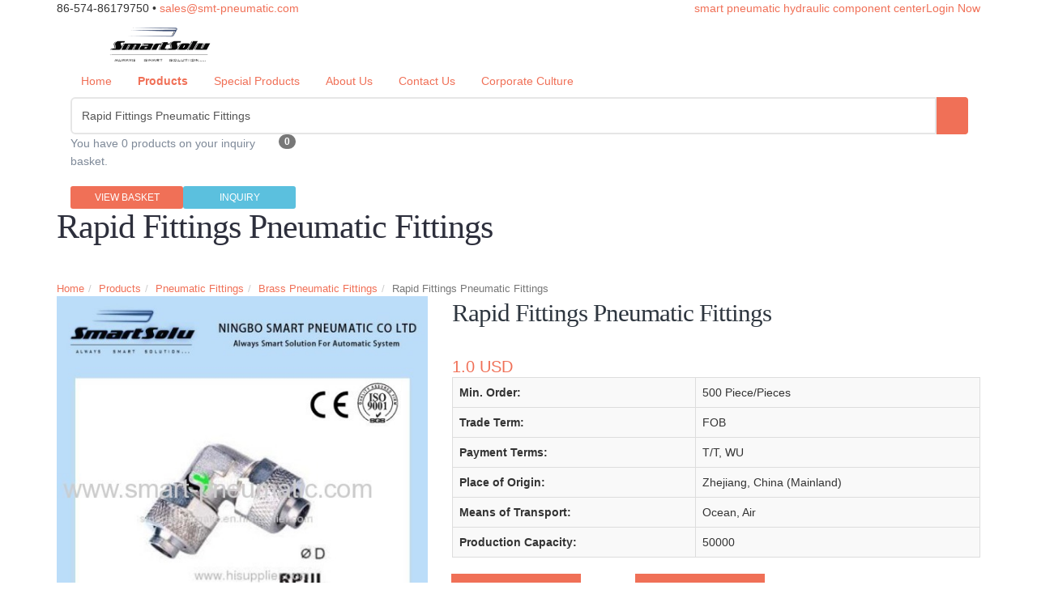

--- FILE ---
content_type: text/html; charset=UTF-8
request_url: https://www.smart-pneumatic.com/products/Rapid-Fittings-Pneumatic-Fittings-743992.html
body_size: 9245
content:
<!DOCTYPE html>
<html lang="en">
<!--[if IE 8]>			<html class="ie ie8"> <![endif]-->
<!--[if IE 9]>			<html class="ie ie9"> <![endif]-->
<!--[if gt IE 9]><!-->	<html> <!--<![endif]-->
	<head>
		<meta charset="utf-8" />
		<title>Rapid Fittings Pneumatic Fittings manufacturers and suppliers in China</title>
		<meta name="keywords" content="Rapid Fittings Pneumatic Fittings, RPUL Rapid Fittings Pneumatic Fittings, China, manufacturers, suppliers" />
		<meta name="description" content="The leading Rapid Fittings Pneumatic Fittings manufacturers and suppliers in China, offers RPUL Rapid Fittings Pneumatic Fittings with competitive price here. Welcome to contact our factory for details." />

		<meta name="viewport" content="width=device-width, maximum-scale=1, initial-scale=1, user-scalable=0" />
		
		
		<link href="/css/bootstrap.min.css" rel="stylesheet" type="text/css" />
		<link href="/css/adaptive/settings.css" rel="stylesheet" type="text/css" />
		<link href="/css/adaptive/essentials.css" rel="stylesheet" type="text/css" />
		<!--[if IE 8]><link href="/css/adaptive/font-awesome-ie7.min.css" rel="stylesheet" type="text/css" /><![endif]-->
		
		<link href="/wro/main_type_3.css?c=200926" rel="stylesheet" type="text/css" />
		<link href="/css/adaptive/color/orange.css" rel="stylesheet" type="text/css" />
		<script>
  (function(i,s,o,g,r,a,m){i['GoogleAnalyticsObject']=r;i[r]=i[r]||function(){
  (i[r].q=i[r].q||[]).push(arguments)},i[r].l=1*new Date();a=s.createElement(o),
  m=s.getElementsByTagName(o)[0];a.async=1;a.src=g;m.parentNode.insertBefore(a,m)
  })(window,document,'script','//www.google-analytics.com/analytics.js','ga');

  ga('create', 'UA-69640912-1', 'auto');
  ga('send', 'pageview');

</script>
		<script type="text/javascript" src="/js/adaptive/jquery-1.11.3.min.js"></script>
		<script type="text/javascript" src="/js/adaptive/modernizr.min.js"></script>
		<script type="text/javascript" src="/js/adaptive/header.js"></script>
		<script type="text/javascript">
			var HI_DOMAIN = "hisupplier.com";
			var c_jsonpUrl = "//my.hisupplier.com/validate?action=jsonp&callback=?";
			var c_comId = "81348";
			var c_userId = "74314";
			var delete_sure = 'Do you make sure delete?';
			var delete_no = 'No item(s) selected.';
		</script>
	</head>
	<!--[if IE 8]><body><![endif]-->
	<body data-background="/images/images_73/background.jpg" class="style-73">
<!-- Top Bar -->
<header id="topHead">
	<div class="container">
				<span class="quick-contact pull-left">
			<i class="fa fa-phone"></i> 86-574-86179750 
			&bull; 
			<a class="hidden-xs" rel="nofollow" href="mailto:sales@smt-pneumatic.com">sales@smt-pneumatic.com</a>
		</span>
		
		

		<!-- SIGN IN -->
		<div class="pull-right nav signin-dd">
			<a id="quick_sign_in" href="//my.hisupplier.com/login" rel="nofollow" data-toggle="dropdown"><i class="fa fa-users"></i><span class="hidden-xs"> Login Now</span></a>
			<div class="dropdown-menu" role="menu" aria-labelledby="quick_sign_in">
				<span class="h4">Login Now</span>
				<form action="//my.hisupplier.com/login" method="post" role="form">
					<input type="hidden" name="return" value="http://account.hisupplier.com" />
					<div class="form-group"><!-- email -->
						<input required type="text" class="form-control" name="email" placeholder="Member ID">
					</div>

					<div class="input-group">
						<!-- password -->
						<input required type="password" class="form-control" name="password" placeholder="Password">
						
						<!-- submit button -->
						<span class="input-group-btn">
							<button class="btn btn-primary">Login Now</button>
						</span>
					</div>
				</form>
			</div>
		</div>
		<!-- /SIGN IN -->

		<!-- CART MOBILE BUTTON -->
		<a class="pull-right" id="btn-mobile-quick-cart" href="/inquiry-basket.html" rel="nofollow"><i class="fa fa-shopping-cart"></i></a>
		<!-- CART MOBILE BUTTON -->
		
		<!-- LINKS -->
		<div class="pull-right nav hidden-xs">
			<a class="loginLi hide" rel="nofollow" href="http://account.hisupplier.com">Hello: <span id="contactHeader"></span></a>
			<a class="loginLi hide" href="/logout" rel="nofollow"><i class="fa fa-angle-right"></i> Logout</a> 
			
			<a href="http://www.smart-pneumatic.com" target="_blank"><i class="fa fa-angle-right"></i> smart pneumatic hydraulic component  center</a>
		</div>
		<!-- /LINKS -->
		
	</div>
</header>
<header id="topNav" class="topHead">
	<div class="container">
		<!-- Mobile Menu Button -->
		<button class="btn btn-mobile" data-toggle="collapse" data-target=".nav-main-collapse">
			<i class="fa fa-bars"></i>
		</button>

		<!-- Logo text or image -->
		<a class="logo" href="/" title="China Pneumatic air Cylinder Manufacturer">
			<img onload="setImgWH(this, 240, 60)" src="//img.hisupplier.com/var/userImages/2015-10/19/091030669_100.png" alt="China Pneumatic air Cylinder Manufacturer" />
		</a>
	
		<!-- Top Nav -->
		<div class="navbar-collapse nav-main-collapse collapse pull-right">
			<nav class="nav-main mega-menu">
				<ul class="nav nav-pills nav-main scroll-menu" id="topMain">
					<li class="">
						<a class="dropdown-toggle" href="/">
							Home
						</a>
					</li>
					<li class="dropdown mega-menu-item mega-menu-two-columns mega-menu-one-columns">
						<a class="dropdown-toggle" href="/products/">
							<b>Products</b>
							<i class="fa fa-angle-down"></i>
						</a>
						<ul class="dropdown-menu">
							<li>
								<div class="mega-menu-content">
									<ul class="sub-menu">
										<li>
											<ul class="sub-menu">
												<li><a href="/p-Pneumatic-Vibrators-111024/"><i class="fa fa-check-square-o"></i> Pneumatic Vibrators</a></li>
												<li class="dropdown-submenu">
													<a href="/p-Pneumatic-Cylinders-261197/"><i class="fa fa-check-square-o"></i> Pneumatic Cylinders</a>
													<ul class="dropdown-menu">
														<li><a href="/p-Pneumatic-Cylinders-261197/RSQ-RSDQ-Series-Stopper-Cylinder-296873/">RSQ, RSDQ Series Stopper Cylinder</a></li>
													</ul>
												</li>
												<li class="dropdown-submenu">
													<a href="/p-Two-Way-Solenoid-valves-261201/"><i class="fa fa-check-square-o"></i> Two Way Solenoid valves</a>
													<ul class="dropdown-menu">
														<li><a href="/p-Two-Way-Solenoid-valves-261201/Brass-Material-Solenoid-Valve-296912/">Brass Material Solenoid Valve</a></li>
														<li><a href="/p-Two-Way-Solenoid-valves-261201/Plastic-Style-Solenoid-Valve-296911/">Plastic Style Solenoid Valve</a></li>
													</ul>
												</li>
												<li class="dropdown-submenu">
													<a href="/p-Directional-Control-Valves-261198/"><i class="fa fa-check-square-o"></i> Directional Control Valves</a>
													<ul class="dropdown-menu">
														<li><a href="/p-Directional-Control-Valves-261198/Camozzi-Style-Solenoid-Valve-296903/">Camozzi Style Solenoid Valve</a></li>
													</ul>
												</li>
												<li class="dropdown-submenu">
													<a href="/p-Airline-Equipment-FRL-261199/"><i class="fa fa-check-square-o"></i> Airline Equipment (FRL)</a>
													<ul class="dropdown-menu">
														<li><a href="/p-Airline-Equipment-FRL-261199/SMC-Style-Filter-Regulator-296927/">SMC Style Filter Regulator</a></li>
														<li><a href="/p-Airline-Equipment-FRL-261199/AFF-Series-Big-Sizes-Filter-296914/">AFF Series Big Sizes Filter</a></li>
													</ul>
												</li>
												<li class="dropdown-submenu">
													<a href="/p-Pneumatic-Fittings-111080/"><i class="fa fa-check-square-o"></i> Pneumatic Fittings</a>
													<ul class="dropdown-menu">
														<li><a href="/p-Pneumatic-Fittings-111080/Plastic-Pneumatic-fittings-111082/">Plastic Pneumatic fittings</a></li>
														<li><a href="/p-Pneumatic-Fittings-111080/Brass-Pneumatic-Fittings-111083/">Brass Pneumatic Fittings</a></li>
														<li><a href="/p-Pneumatic-Fittings-111080/Micro-Duct-Fitting-179551/">Micro Duct Fitting</a></li>
														<li><a href="/p-Pneumatic-Fittings-111080/SMC-Style-Pneumatic-Fittings-111081/">SMC Style Pneumatic Fittings</a></li>
														<li><a href="/p-Pneumatic-Fittings-111080/Stainless-Steel-Fittings-296932/">Stainless Steel Fittings</a></li>
														<li><a href="/p-Pneumatic-Fittings-111080/Plastic-Quick-Coupler-296931/">Plastic Quick Coupler</a></li>
														<li><a href="/p-Pneumatic-Fittings-111080/Pneumatic-Pipe-Fitting-111084/">Pneumatic Pipe Fitting</a></li>
														<li><a href="/p-Pneumatic-Fittings-111080/Brass-Pipe-fittings-111087/">Brass Pipe fittings</a></li>
														<li><a href="/p-Pneumatic-Fittings-111080/Pneumatic-Quick-couplers-111085/">Pneumatic Quick couplers</a></li>
													</ul>
												</li>
												<li class="dropdown-submenu">
													<a href="/p-Pneumatic-Muffler-silencer-111088/"><i class="fa fa-check-square-o"></i> Pneumatic Muffler silencer</a>
													<ul class="dropdown-menu">
														<li><a href="/p-Pneumatic-Muffler-silencer-111088/Brass-Mufflers-111089/">Brass Mufflers</a></li>
														<li><a href="/p-Pneumatic-Muffler-silencer-111088/Stainless-Steel-Mufflers-111090/">Stainless Steel Mufflers</a></li>
														<li><a href="/p-Pneumatic-Muffler-silencer-111088/Plastic-Material-Pneumatic-Muffler-111091/">Plastic Material Pneumatic Muffler</a></li>
													</ul>
												</li>
												<li class="dropdown-submenu">
													<a href="/p-Pneumatic-Components-111093/"><i class="fa fa-check-square-o"></i> Pneumatic Components</a>
													<ul class="dropdown-menu">
														<li><a href="/p-Pneumatic-Components-111093/Hose-Clamp-296930/">Hose Clamp</a></li>
														<li><a href="/p-Pneumatic-Components-111093/Air-Hose-Pneumatic-Tube-296929/">Air Hose Pneumatic Tube</a></li>
														<li><a href="/p-Pneumatic-Components-111093/Air-Pressure-Gauge-114429/">Air Pressure Gauge</a></li>
														<li><a href="/p-Pneumatic-Components-111093/Industrial-Gas-Springs-111097/">Industrial Gas Springs</a></li>
														<li><a href="/p-Pneumatic-Components-111093/Auto-Shock-Absorber-111096/">Auto Shock Absorber</a></li>
													</ul>
												</li>
											</ul>
										</li>
									</ul>
								</div>
							</li>
						</ul>
					</li>
					<li class="dropdown">
						<a class="dropdown-toggle" href="#postion">
							Special Products
							<i class="fa fa-angle-down"></i>
						</a>
							<ul class="dropdown-menu">
								<li title="Products"><a href="/feature-products/">Products</a></li>
							</ul>
					</li>
					<li class="">
						<a class="dropdown-toggle" href="/about-us/">
							About Us
						</a>
					</li>
					<li class="">
						<a class="dropdown-toggle" href="/inquiry/">
							Contact Us
						</a>
					</li>
					<li class="dropdown">
						<a class="dropdown-toggle" href="#postion">
							Corporate Culture
							<i class="fa fa-angle-down"></i>
						</a>
							<ul class="dropdown-menu">
								<li title="New Products"><a href="/i-New-Products-619190/">New Products</a></li>
								<li title="our offers"><a href="/i-our-offers-607980/">our offers</a></li>
								<li title="Offers"><a href="/i-Offers-465814/">Offers</a></li>
								<li title="F & Q"><a href="/i-F-Q-214922/">F & Q</a></li>
								<li title="Catalog"><a href="/i-Catalog-565664/">Catalog</a></li>
								<li title="Certificates"><a href="/i-Certificates-214923/">Certificates</a></li>
							</ul>
					</li>
					
					<li class="search">
						<!-- search form -->
						<form method="get" action="/search.htm" class="input-group pull-right">
							<input type="text" class="form-control" required name="queryText" id="queryText" placeholder="Enter product keywords" value="Rapid Fittings Pneumatic Fittings">
							<span class="input-group-btn">
								<button class="btn btn-primary notransition"><i class="fa fa-search"></i></button>
							</span>
						</form>
					</li>
					
					<li class="quick-cart">
						<span class="badge pull-right">0</span>
						
						<div class="quick-cart-content">
							<p><i class="fa fa-warning"></i> 
You have 0 products on your inquiry basket.					       	</p>
							
							<form id="basketHeaderForm" method="post" >
								<input type="hidden" name="get_item_method" value="get_selected_item" />
								<input type="hidden" name="inquiryFrom" value="basket" />
								<input type="hidden" name="hs_basket_company" value="81348" />
							</form>
							
							<div class="row cart-footer">
								<div class="col-md-6 nopadding-right">
									<a href="/inquiry-basket.html" rel="nofollow" class="btn btn-primary btn-xs fullwidth">VIEW BASKET</a>
								</div>
								<div class="col-md-6 nopadding-left">
									<a id="basketHeader" href="/inquiry/" class="btn btn-info btn-xs fullwidth">INQUIRY</a>
								</div>
							</div>
						</div>
					</li>
				</ul>
			</nav>
		</div>
	</div>
</header>
<span id="header_shadow"></span>		<div id="wrapper">
<div id="shop">
	<header id="page-title">
		<div class="container">
			<h1>Rapid Fittings Pneumatic Fittings</h1>

			<ul class="breadcrumb">
				<li><a href="/">Home</a></li><li><a href="/products/">Products</a></li><li><a href="/p-Pneumatic-Fittings-111080/">Pneumatic Fittings</a></li><li><a href="/p-Pneumatic-Fittings-111080/Brass-Pneumatic-Fittings-111083/">Brass Pneumatic Fittings</a></li><li class="active">Rapid Fittings Pneumatic Fittings</li>
			</ul>
		</div>

	</header>
	
	<section class="container">
<div class="row">
	<div class="col-sm-6 col-md-5">
		<div class="owl-carousel controlls-over product-image" data-plugin-options='{"items": 1, "singleItem": true, "navigation": true, "pagination": true, "transitionStyle":"fadeUp"}'>
			<div>
				<img alt="Rapid Fittings Pneumatic Fittings" class="img-responsive" src="//img.hisupplier.com/var/userImages/2015-10/29/093518064_s.jpg">
			</div>
		</div>
		
	</div>

	<div class="col-sm-6 col-md-7">
		<h2 class="product-title">Rapid Fittings Pneumatic Fittings
			
			<a href="http://account.hisupplier.com/product/modify.htm?proId=743992" class="hide admin-edit" rel="nofollow" data-userId="74314">Admin Edit</a>
		</h2>
		
		<div class="addthis_toolbox addthis_default_style addthis_32x32_style" addthis:url="http://www.smart-pneumatic.com/products/Rapid-Fittings-Pneumatic-Fittings-743992.html" addthis:title="Rapid Fittings Pneumatic Fittings products - China products exhibition,reviews - Hisupplier.com" addthis:description="">
			<a rel="nofollow" class="addthis_button_preferred_1"></a>
			<a rel="nofollow" class="addthis_button_preferred_2"></a>
			<a rel="nofollow" class="addthis_button_preferred_3"></a>
			<a rel="nofollow" class="addthis_button_preferred_4"></a>
			<a rel="nofollow" class="addthis_button_preferred_5"></a>
			<a rel="nofollow" class="addthis_button_compact"></a>
		</div> 

		<div class="productRowInfo">
			<span class="price styleSecondColor fsize20">1.0 USD</span>
		</div>
		
		
		<table class="table table-bordered">
			<tr>
				<th>Min. Order: </th>
				<td >500 Piece/Pieces</td>
			</tr>
			<tr>
				<th>Trade Term: </th>
				<td >FOB</td>
			</tr>
			<tr>
				<th>Payment Terms: </th>
				<td >T/T, WU</td>
			</tr>
			<tr>
				<th>Place of Origin: </th>
				<td >Zhejiang, China (Mainland)</td>
			</tr>
			<tr>
				<th>Means of Transport: </th>
				<td >Ocean, Air</td>
			</tr>
			<tr>
				<th>Production Capacity: </th>
				<td >50000</td>
			</tr>
		</table>
		
		<div class="row">
			
			<div class="col-md-4 margin-bottom10">
				<span class="input-group-btn">
					<button id="detail-inquiry" class="btn btn-primary" style="min-width: 160px"><i class="fa fa-envelope-o"></i> Inquiry Now</button>
				</span>
			</div>
			
			
			<div class="col-md-4 margin-bottom10">
				<span class="input-group-btn">
					<button id="detail-basket" data-key="743992-81348" class="btn btn-primary" style="min-width: 160px"><i class="fa fa-shopping-cart"></i>
Add to Basket					</button>
				</span>
			</div>
		</div>
	</div>
	
	<form method="post" id="detailForm" >
		<input type="hidden" value="743992-81348" name="hs_basket_product" id="hs_basket_product"/>
		<input type="hidden" value="get_single_item" name="get_item_method"/>
	</form>
</div>


<div class="desc">
	<h3 class="page-header">Product Attribute</h3>
	
	<table class="table table-bordered">
			<tr>
				<th>Packing: </th>
				<td>Carton</td>
				<th>Delivery Date: </th>
				<td>10 days</td>
			</tr>
			<tr>
				<th>Brand Name: </th>
				<td>SMT</td>
				<th>pneumatic component: </th>
				<td>Pneumatic Fittings</td>
			</tr>
			<tr>
				<th>air cylinder: </th>
				<td>silencer</td>
				<th>muffler: </th>
				<td>solenoid valve</td>
			</tr>
			<tr>
				<th>pneumatic products: </th>
				<td>pneumatic cylinder</td>
				<th>certification: </th>
				<td>CE ISO</td>
			</tr>
			<tr>
				<th>Export Markets: </th>
				<td>Global</td>
				<th>Fluid Type: </th>
				<td>Air(No other gases or liquids)</td>
			</tr>
			<tr>
				<th>Working Pressure: </th>
				<td>0-150Psi</td>
				<th>Negative pressure: </th>
				<td>-29.5 in Hg</td>
			</tr>
			<tr>
				<th>Working temperature: </th>
				<td>32 -140°F / 0-60℃</td>
				<th></th>
				<td></td>
			</tr>
	</table>
</div>

<div class="desc">
	<h3 class="page-header">Product Description</h3>
	
	<div class="productDescription">
		<p style="TEXT-ALIGN: left"><span style="FONT-FAMILY: arial, helvetica, sans-serif"><strong>&nbsp;</strong><strong>Product Description</strong></span></p><p style="TEXT-ALIGN: left"><span style="FONT-FAMILY: arial, helvetica, sans-serif">&nbsp;1. The rapid fittings can be used with rigid nylon tubes. <br/>&nbsp;2. A locking nut is provided and can be tightened both manually and with a spanner. <br/>&nbsp;3. The special shape of the guiding cone ensures that the tube can not be accidentally cut. <br/><br/>&nbsp;Specifications <br/>&nbsp;Material Body and collet: Nickel-plated Brass <br/>&nbsp;O-ring: NBR(other material is available on request) <br/>&nbsp;Threads BSPT, BSPP, NPT, Metric threads <br/>&nbsp;Pressure 0.8-16bar(see tube) <br/>&nbsp;Fluid Compressed air <br/>&nbsp;Temperature -10-60(see data of used tubing)</span></p><p style="TEXT-ALIGN: left"><span style="FONT-FAMILY: arial, helvetica, sans-serif"><img class="img-thumbnail"  src="//img.hisupplier.com/var/userImages/2015-10/29/093456704274.jpg"/></span></p><table border="1" uetable="null"><tbody><tr class="firstRow"><td colspan="2"><span style="FONT-FAMILY: arial, helvetica, sans-serif">Tube(Metric)</span></td></tr><tr><td><span style="FONT-FAMILY: arial, helvetica, sans-serif">Part #</span></td><td><span style="FONT-FAMILY: arial, helvetica, sans-serif">I.D(mm)/O.D(mm)</span></td></tr><tr><td><span style="FONT-FAMILY: arial, helvetica, sans-serif">RPUL-5/3</span></td><td><span style="FONT-FAMILY: arial, helvetica, sans-serif">5/3</span></td></tr><tr><td><span style="FONT-FAMILY: arial, helvetica, sans-serif">RPUL-6/4</span></td><td><span style="FONT-FAMILY: arial, helvetica, sans-serif">6/4</span></td></tr><tr><td><span style="FONT-FAMILY: arial, helvetica, sans-serif">RPUL-8/6</span></td><td><span style="FONT-FAMILY: arial, helvetica, sans-serif">8/6</span></td></tr><tr><td><span style="FONT-FAMILY: arial, helvetica, sans-serif">RPUL-10/8</span></td><td><span style="FONT-FAMILY: arial, helvetica, sans-serif">10/8</span></td></tr><tr><td><span style="FONT-FAMILY: arial, helvetica, sans-serif">RPUL-12/10</span></td><td><span style="FONT-FAMILY: arial, helvetica, sans-serif">12/10</span></td></tr></tbody></table><p style="TEXT-ALIGN: left"><br/><span style="FONT-FAMILY: arial, helvetica, sans-serif"><strong>&nbsp;Pneumatic Fitting Applications:&nbsp;&nbsp;&nbsp;&nbsp;&nbsp;&nbsp;&nbsp;&nbsp;&nbsp;&nbsp;&nbsp;&nbsp; <br/></strong>&nbsp;*One touch type connection tool for air pressure piping.&nbsp;&nbsp;&nbsp;&nbsp;&nbsp;&nbsp;&nbsp; <br/>&nbsp;*Various uses depending on the user&#39;s environment.&nbsp;&nbsp;&nbsp;&nbsp;&nbsp;&nbsp;&nbsp;&nbsp;<br/>&nbsp;&nbsp;&nbsp;&nbsp;&nbsp;&nbsp;&nbsp;&nbsp;&nbsp;&nbsp;&nbsp;&nbsp;&nbsp; <br/><strong>&nbsp;One Tuch Fitting Features:&nbsp;&nbsp;&nbsp;&nbsp;&nbsp;&nbsp;&nbsp;&nbsp;&nbsp;&nbsp;&nbsp;&nbsp;&nbsp; <br/></strong>&nbsp;*One-Touch push-to-connect configuration allows an instant tubing connection.&nbsp;&nbsp;&nbsp; <br/>&nbsp;*Smooth-Edge release sleeve design facilitates a quick tubing disconnection&nbsp;&nbsp;&nbsp; <br/>&nbsp;*Aesthetically pleasing nickel-plated metallic optional feature ensures anti-containation&nbsp;&nbsp;&nbsp; <br/>&nbsp; properties of an extended product lift.&nbsp;&nbsp;&nbsp;&nbsp;&nbsp;&nbsp;&nbsp;&nbsp;&nbsp; <br/>&nbsp;*Pre-applied sealant on all external threads eliminates the additional sealing requirement.&nbsp;&nbsp; <br/>&nbsp;*Internal and/or external flat-to&amp;flat hexagonal configurations for both metric and inch specifications <br/>&nbsp;&nbsp;allow a proper tightening or directional orientation upon installation by using L key or allen wrench <br/>&nbsp; for the applicable model types.&nbsp;&nbsp;&nbsp;&nbsp;&nbsp;&nbsp;&nbsp;&nbsp;&nbsp;&nbsp;<br/><strong>&nbsp;&nbsp;&nbsp;&nbsp;&nbsp;&nbsp;&nbsp;&nbsp;&nbsp;&nbsp;&nbsp;&nbsp;&nbsp; <br/>&nbsp;Plastic Fitting Specifications:&nbsp;&nbsp;&nbsp;&nbsp;&nbsp;&nbsp;&nbsp;&nbsp;&nbsp;&nbsp;&nbsp;&nbsp; <br/></strong>&nbsp;*Fluid Type: Air(No other gases or liquids)&nbsp;&nbsp;&nbsp;&nbsp;&nbsp;&nbsp;&nbsp;&nbsp; <br/>&nbsp;*Working Pressure:0-150Psi&nbsp;&nbsp;&nbsp;&nbsp;&nbsp;&nbsp;&nbsp;&nbsp;&nbsp;&nbsp; <br/>&nbsp;*Negative pressure: -29.5 in Hg&nbsp;&nbsp;&nbsp;&nbsp;&nbsp;&nbsp;&nbsp;&nbsp;&nbsp; <br/>&nbsp;*Working temperature:32 -140°F / 0-60℃&nbsp;&nbsp;&nbsp;&nbsp;&nbsp;&nbsp;&nbsp;&nbsp; <br/>&nbsp;*Applicable Tube:Polyurethane,Polyethylene and Nylon<br/>&nbsp;It is applied to the quick connecting of PE pipe and stainless steel pipe. <br/>&nbsp;Excellent performance and reasonable price. <br/>&nbsp;Fluid Type Air and Water <br/>&nbsp;Working Pressure 0-10 Bar <br/>&nbsp;Temperature 0-80 C degree.<br/>&nbsp;Packing For The Pneumatic Fitting:</span></p><p><br/><img class="img-thumbnail"  alt="" align="absMiddle" src="//img.hisupplier.com/var/userImages/2011-06%2F29%2F151137430836.jpg"/><br/><br/></p><p><strong><span style="FONT-FAMILY: arial, helvetica, sans-serif">The information about our company:</span></strong></p><p><span style="FONT-FAMILY: arial, helvetica, sans-serif">NINGBO SMART PNEUMATIC CO LTD is specialized in manufacturing all kinds of hydro pneumatic components, aluminum parts and plastic parts. Our main products are including pneumatic cylinder,&nbsp;(air cylinder), solenoid valve, air filter, air regulator, air lubricator, pneumatic fitting, hydraulic fitting, tubes, muffler (silencer) etc</span></p><p><br/><strong><span style="FONT-FAMILY: arial, helvetica, sans-serif">NINGBO SMART PNEUMATICS&#39; sprit:</span></strong></p><p><span style="FONT-FAMILY: arial, helvetica, sans-serif">we will give you the best quality, the competitive price, the quick delivery, the perfect service. Our goal to customers is &quot;Always Smart Solution for your Automatic System.&quot;<br/><br/>NINGBO SMART PNEUMATIC hopes to work together with you, developing in parallel!</span></p><p><span style="FONT-FAMILY: arial, helvetica, sans-serif">&nbsp;</span></p><p><strong><span style="FONT-FAMILY: arial, helvetica, sans-serif">Attention:</span></strong></p><p><span style="FONT-FAMILY: arial, helvetica, sans-serif">1.We have special departments to ensure that no strict quality control any quality problem before delivery.</span></p><p><span style="FONT-FAMILY: arial, helvetica, sans-serif">2.Carefully check goods size table and product specifications. Please check detail with customer service before buying&nbsp;</span></p><p><span style="FONT-FAMILY: arial, helvetica, sans-serif">3.Receiving or take the goods, please sign the bill after the first inspection, if have damaged items, or a few goods phenomenon, please do not sign, the first contact with the customer details and make logistics company personnel or personnel in proof of delivery after processing, or receipt of any problems after the Seller shall not be held responsible.</span></p><p><br/><span style="FONT-FAMILY: arial, helvetica, sans-serif">&nbsp;</span></p><p><strong>WHY CHOOSE US?<br/></strong><br/><br/>(1) Quality, we only produce top-level quality products, we promise that all of our product&#39;s raw material are first class, and good quality system controls, so our goods&#39; quality is very good.<br/><br/>(2) Price, our policy is that &quot;Win-to-Win&quot;. That means in view of our long-standing business relationships, we only take small profit to help you for the marketing.<br/><br/>(3) Delivery, we alway have some products in stock, so we can complete the delivery within the time stipulated before.<br/><br/>(4) No MOQ, I think it is an attractive condition to some of you who have no big demands for each items temporarily.</p><p><span style="FONT-FAMILY: arial, helvetica, sans-serif"></span></p><p><span style="FONT-FAMILY: arial, helvetica, sans-serif">&nbsp;</span></p><p><span style="FONT-FAMILY: arial, helvetica, sans-serif">&nbsp;</span></p>
		
	</div>
</div>


<hr/>
<div class="text-center">
	<ul class="pagination pagination-sm">
			<li><a href="/products/Camozzi-Push-in-Fittings-744103.html">Previous</a></li>
			<li><a href="/products/100-Tested-High-Quality-Metal-Pneumatic-Fittings-pneumatic-mufflers-2560806.html">1</a></li>
		<li><a>...</a></li>
				<li><a href="/products/Camozzi-style-elbow-Pneumatic-Fitting-766936.html">3</a></li>
				<li><a href="/products/Camozzi-Style-Pneumatic-Fitting-766931.html">4</a></li>
				<li><a href="/products/Camozzi-Push-in-Fittings-744103.html">5</a></li>
				<li class="active"><a>6</a></li>
				<li><a href="/products/Pneumatic-fitting-Rapid-Fittings-743996.html">7</a></li>
				<li><a href="/products/Pneumatic-fitting-Push-in-Fittings-744051.html">8</a></li>
				<li><a href="/products/Straight-brass-fittings-Male-744175.html">9</a></li>
				<li><a href="/products/High-quality-pneumatic-fitting-Push-in-Fittings-744062.html">10</a></li>
		<li><a>...</a></li>
			<li><a href="/products/PC-straight-fittings-SMT-1737156.html">33</a></li>
			<li><a href="/products/Pneumatic-fitting-Rapid-Fittings-743996.html" class="next">Next</a></li>
	</ul>
</div>

<div class="desc">
	<h3 class="page-header"><strong>Related</strong> Products</h3>
	
	<div class="row">
		<div class="col-sm-6 col-md-3">
			<div class="item-box fixed-box">
				<figure>
					<a class="item-hover" href="/products/High-quality-Pneumatic-Fitting-755510.html">
						<span class="overlay color2"></span>
						<span class="inner">
							<span class="block fa fa-plus fsize20"></span>
<strong>PRODUCT</strong> DETAIL						</span>
					</a>

					<img class="img-responsive" src="//img.hisupplier.com/var/userImages/2015-10/23/152659950_s.jpg" alt="High quality Pneumatic Fitting"  onload="setImgWH(this, 262, 262)">
				</figure>
				<div class="item-box-desc">
					<h4>High quality Pneumatic Fitting</h4>
					<div xc_no_trans="on">ZCQ</div>
				</div>
			</div>
		</div>
		<div class="col-sm-6 col-md-3">
			<div class="item-box fixed-box">
				<figure>
					<a class="item-hover" href="/products/GF-Brass-Fitting-Brass-Fitting-Series-755502.html">
						<span class="overlay color2"></span>
						<span class="inner">
							<span class="block fa fa-plus fsize20"></span>
<strong>PRODUCT</strong> DETAIL						</span>
					</a>

					<img class="img-responsive" src="//img.hisupplier.com/var/userImages/2011-07/01/094927315_GF_Brass_Fitting_Brass_Fitting_Series_s.jpg" alt="GF Brass Fitting ,Brass Fitting Series"  onload="setImgWH(this, 262, 262)">
				</figure>
				<div class="item-box-desc">
					<h4>GF Brass Fitting ,Brass Fitting Series</h4>
					<div xc_no_trans="on">GF</div>
				</div>
			</div>
		</div>
		<div class="col-sm-6 col-md-3">
			<div class="item-box fixed-box">
				<figure>
					<a class="item-hover" href="/products/M-PUL-Series-Push-in-Fittings-744056.html">
						<span class="overlay color2"></span>
						<span class="inner">
							<span class="block fa fa-plus fsize20"></span>
<strong>PRODUCT</strong> DETAIL						</span>
					</a>

					<img class="img-responsive" src="//img.hisupplier.com/var/userImages/2011-06/20/150127054_Push_in_Fittings_MPUL_s.jpg" alt="M PUL Series Push in Fittings"  onload="setImgWH(this, 262, 262)">
				</figure>
				<div class="item-box-desc">
					<h4>M PUL Series Push in Fittings</h4>
					<div xc_no_trans="on">MPUL</div>
				</div>
			</div>
		</div>
		<div class="col-sm-6 col-md-3">
			<div class="item-box fixed-box">
				<figure>
					<a class="item-hover" href="/products/Rapid-Fittings-Pneumatic-Fitting-743988.html">
						<span class="overlay color2"></span>
						<span class="inner">
							<span class="block fa fa-plus fsize20"></span>
<strong>PRODUCT</strong> DETAIL						</span>
					</a>

					<img class="img-responsive" src="//img.hisupplier.com/var/userImages/2016-01/05/161347215_s.jpg" alt="Rapid Fittings Pneumatic Fitting"  onload="setImgWH(this, 262, 262)">
				</figure>
				<div class="item-box-desc">
					<h4>Rapid Fittings Pneumatic Fitting</h4>
					<div xc_no_trans="on">RPUT</div>
				</div>
			</div>
		</div>
		<div class="col-sm-6 col-md-3">
			<div class="item-box fixed-box">
				<figure>
					<a class="item-hover" href="/products/Camozzi-style-push-in-Fittings-744098.html">
						<span class="overlay color2"></span>
						<span class="inner">
							<span class="block fa fa-plus fsize20"></span>
<strong>PRODUCT</strong> DETAIL						</span>
					</a>

					<img class="img-responsive" src="//img.hisupplier.com/var/userImages/2016-01/05/161042653_s.jpg" alt="Camozzi style push-in Fittings"  onload="setImgWH(this, 262, 262)">
				</figure>
				<div class="item-box-desc">
					<h4>Camozzi style push-in Fittings</h4>
					<div xc_no_trans="on">MPL</div>
				</div>
			</div>
		</div>
		<div class="col-sm-6 col-md-3">
			<div class="item-box fixed-box">
				<figure>
					<a class="item-hover" href="/products/Camozzi-Brass-Pneumatic-Fittings-766942.html">
						<span class="overlay color2"></span>
						<span class="inner">
							<span class="block fa fa-plus fsize20"></span>
<strong>PRODUCT</strong> DETAIL						</span>
					</a>

					<img class="img-responsive" src="//img.hisupplier.com/var/userImages/2011-07/11/161358197_MPLL_Pneumatic_Fitting_s.jpg" alt="Camozzi Brass Pneumatic Fittings"  onload="setImgWH(this, 262, 262)">
				</figure>
				<div class="item-box-desc">
					<h4>Camozzi Brass Pneumatic Fittings</h4>
					<div xc_no_trans="on">MPLL</div>
				</div>
			</div>
		</div>
		<div class="col-sm-6 col-md-3">
			<div class="item-box fixed-box">
				<figure>
					<a class="item-hover" href="/products/M-PUL-Push-in-Fittings-1737328.html">
						<span class="overlay color2"></span>
						<span class="inner">
							<span class="block fa fa-plus fsize20"></span>
<strong>PRODUCT</strong> DETAIL						</span>
					</a>

					<img class="img-responsive" src="//img.hisupplier.com/var/userImages/2011-06/20/150127054_Push_in_Fittings_MPUL_s.jpg" alt="M PUL Push in Fittings"  onload="setImgWH(this, 262, 262)">
				</figure>
				<div class="item-box-desc">
					<h4>M PUL Push in Fittings</h4>
					<div xc_no_trans="on">MPUL</div>
				</div>
			</div>
		</div>
		<div class="col-sm-6 col-md-3">
			<div class="item-box fixed-box">
				<figure>
					<a class="item-hover" href="/products/Camozzi-Style-M-P-D-Pneumatic-Fitting-766953.html">
						<span class="overlay color2"></span>
						<span class="inner">
							<span class="block fa fa-plus fsize20"></span>
<strong>PRODUCT</strong> DETAIL						</span>
					</a>

					<img class="img-responsive" src="//img.hisupplier.com/var/userImages/2011-07/11/161957408_MPD_Pneumatic_Fitting_s.jpg" alt="Camozzi Style M P D Pneumatic Fitting"  onload="setImgWH(this, 262, 262)">
				</figure>
				<div class="item-box-desc">
					<h4>Camozzi Style M P D Pneumatic Fitting</h4>
					<div xc_no_trans="on">MPD</div>
				</div>
			</div>
		</div>
	</div>
</div>

<div class="desc">
	<h3 class="page-header"><strong>Related</strong> Links</h3>
	
	<p>
		Category: <a href="/p-Pneumatic-Fittings-111080/Brass-Pneumatic-Fittings-111083/" title="Brass Pneumatic Fittings">Brass Pneumatic Fittings</a>
	</p>
	<p>
Related Category:    	 <a href="/p-Pneumatic-Fittings-111080/Brass-Pipe-fittings-111087/" title="Brass Pipe fittings">Brass Pipe fittings</a>&nbsp;
    	 <a href="/p-Pneumatic-Fittings-111080/Pneumatic-Pipe-Fitting-111084/" title="Pneumatic Pipe Fitting">Pneumatic Pipe Fitting</a>&nbsp;
    	 <a href="/p-Pneumatic-Fittings-111080/Plastic-Quick-Coupler-296931/" title="Plastic Quick Coupler">Plastic Quick Coupler</a>&nbsp;
    	 <a href="/p-Pneumatic-Fittings-111080/Stainless-Steel-Fittings-296932/" title="Stainless Steel Fittings">Stainless Steel Fittings</a>&nbsp;
    	 <a href="/p-Pneumatic-Fittings-111080/SMC-Style-Pneumatic-Fittings-111081/" title="SMC Style Pneumatic Fittings">SMC Style Pneumatic Fittings</a>&nbsp;
   	</p>
     
</div>

<script type="text/javascript">
	var addthis_config = {
		"data_ga_property": "UA-5167365-6",
		"data_track_clickback":true,
		"ui_language": "en"
	};
	(function() {
		var asyncjs = document.createElement('script');
		asyncjs.type = 'text/javascript';
		asyncjs.async = true;
		asyncjs.charset = "utf-8";
		asyncjs.src = '//s7.addthis.com/js/250/addthis_widget.js?pubid=ra-4db8dbeb1e4403d5';
		var asynclo = document.getElementsByTagName('script')[0];
		asynclo.parentNode.insertBefore(asyncjs, asynclo);
	})();
</script>
		
		
		
<script src="//qzonestyle.gtimg.cn/open/qcloud/video/h5/h5connect.js"></script>		
		
		
	</section>
	
</div>
		</div>
<footer>
	<!-- copyright , scrollTo Top -->
	<div class="footer-bar">
		<div class="container">
			<span class="copyright">
				Copyright © <span xc_no_trans="on">NINGBO SMART PNEUMATIC CO., LTD.</span>
				 &nbsp;By <a href="http://www.hisupplier.com" target="_blank" title="China Suppliers Directory"> HiSupplier.com</a>
			</span>
			<a class="toTop" href="#topNav" rel="nofollow">BACK TO TOP <i class="fa fa-arrow-circle-up"></i></a>
		</div>
	</div>
	<!-- copyright , scrollTo Top -->

	<!-- footer content -->
	<div class="footer-content">
		<div class="container">
			<div class="row">
				<!-- FOOTER CONTACT INFO -->
				<div class="column col-md-4">
					<h3 xc_no_trans="on">NINGBO SMART PNEUMATIC CO., LTD.</h3>
					<address class="font-opensans">
						<ul>
							<li class="footer-sprite address">
								XiaoGang Industry Zone <br />
								
								Ningbo, Zhejiang, China (Mainland)<br />
							</li>
							<li class="footer-sprite phone">
								Telephone: 86-574-86179750
							</li>
							<li class="footer-sprite mobile">
Mobile:									 130 5685 3895
							</li>
							<li class="footer-sprite email">
								<a href="mailto:sales@smt-pneumatic.com" rel="nofollow">sales@smt-pneumatic.com</a>
							</li>
						</ul>
					</address>
				</div>
				<!-- /FOOTER CONTACT INFO -->


				<!-- FOOTER LOGO -->
				<div class="column col-md-4 text-center">
					<div class="column logo">
						<div class="logo-content">
							<img class="animate_fade_in" src="//img.hisupplier.com/var/userImages/2015-10/19/091030669_100.png" onload="setImgWH(this,200,200)">
						</div>
					</div>
					<div class="margin-top40 footer-link">
						<a href="/products-index.html">Products Index</a>
						<a href="/friend.html">Links</a>
						<a href="/sitemap.xml">XML</a>
						<a href="/sitemap.html">Sitemap</a>
					</div>
				</div>
				<!-- /FOOTER LOGO -->


				
				<div class="column col-md-12 footer-link">
Friend Links:						<a target="_blank" href="http://www.xmc-pneumatic.com"> Pneumatic Air Filter </a>
						<a target="_blank" href="http://www.hisupplier.com/a-pneumatic-air-cylinder/"> Pneumatic air Cylinder </a>
				</div>
				
			</div>

		</div>
	</div>
	<!-- footer content -->
</footer>		
		<script type="text/javascript" src="/js/adaptive/bootstrap.min.js"></script>
		<script type="text/javascript" src="/js/adaptive/jquery.themepunch.tools.min.js"></script>
		<script type="text/javascript" src="/js/adaptive/jquery.themepunch.revolution.min.js"></script>
		<script type="text/javascript" src="/wro/main_type_3.js?c=200926"></script>
		<script type="text/javascript" src="//img.hisupplier.com/js/util.js"></script>
<script>
  if(typeof HI_DOMAIN === 'undefined'){
	  HI_DOMAIN = "hisupplier.com";
  }
	
  (function(i,s,o,g,r,a,m){i['hisAnalyticsObject']=r;i[r]=i[r]||function(){
  (i[r].q=i[r].q||[]).push(arguments)},i[r].l=1*new Date();a=s.createElement(o),
  m=s.getElementsByTagName(o)[0];a.async=1;a.src=g;m.parentNode.insertBefore(a,m)
  })(window,document,'script','//stat.' + HI_DOMAIN + '/js/stat.js','ga');
</script>
	</body>
</html>


--- FILE ---
content_type: text/plain
request_url: https://www.google-analytics.com/j/collect?v=1&_v=j102&a=918476376&t=pageview&_s=1&dl=https%3A%2F%2Fwww.smart-pneumatic.com%2Fproducts%2FRapid-Fittings-Pneumatic-Fittings-743992.html&ul=en-us%40posix&dt=Rapid%20Fittings%20Pneumatic%20Fittings%20manufacturers%20and%20suppliers%20in%20China&sr=1280x720&vp=1280x720&_u=IEBAAEABAAAAACAAI~&jid=2093549395&gjid=263136140&cid=1921552077.1769177088&tid=UA-69640912-1&_gid=1752198575.1769177088&_r=1&_slc=1&z=854038410
body_size: -452
content:
2,cG-42CYPCLLJV